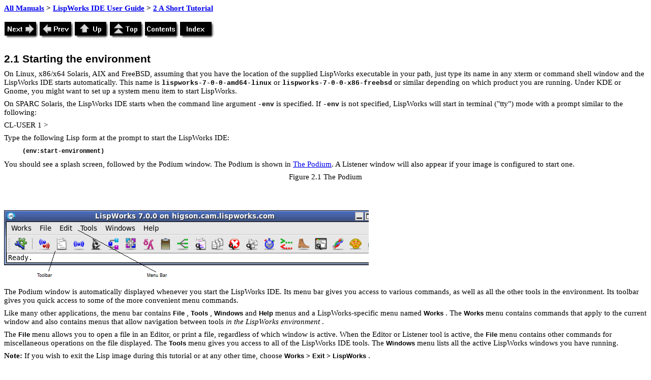

--- FILE ---
content_type: text/html
request_url: https://www.lispworks.com/documentation/lw70/IDE-U/html/ide-u-7.htm
body_size: 6232
content:
<!DOCTYPE HTML PUBLIC "-//W3C//DTD HTML 4.0//EN"><HTML>
<HEAD>
<META HTTP-EQUIV="Content-Type" CONTENT="text/html; charset=ISO-8859-1">
<META HTTP-EQUIV="Content-Style-Type" CONTENT="text/css">
<META NAME="GENERATOR" CONTENT="Adobe FrameMaker 6.0/HTML Export Filter">
<LINK REL="STYLESHEET" HREF="ide-u.css" CHARSET="ISO-8859-1" TYPE="text/css">
<TITLE>
 2.1  Starting the environment
</TITLE>

<LINK REL="next" HREF="ide-u-8.htm" TYPE="text/html">
<LINK REL="prev" HREF="ide-u-6.htm" TYPE="text/html">
<LINK REL="up" HREF="ide-u-6.htm" TYPE="text/html">
<LINK REL="top" HREF="ide-u.htm" TYPE="text/html">
<LINK REL="contents" HREF="ide-u-2.htm#pgfId-713754" TYPE="text/html">
<LINK REL="index" HREF="ide-u-234.htm" TYPE="text/html">
</HEAD>
<BODY BGCOLOR="#ffffff">
<DIV CLASS="HTMLBreadCrumbs"><A HREF="../../intro.htm">All Manuals</A> &gt; <A HREF="ide-u.htm">LispWorks IDE User Guide</A> &gt; <A HREF="ide-u-6.htm">2 A Short Tutorial</A><BR><BR>
</DIV><A HREF="ide-u-8.htm"><IMG ALIGN=BOTTOM SRC=next.gif ALT=Next BORDER=0></A><A HREF="ide-u-6.htm"><IMG ALIGN=BOTTOM SRC=prev.gif ALT=Prev BORDER=0></A><A HREF="ide-u-6.htm"><IMG ALIGN=BOTTOM SRC=up.gif ALT=Up BORDER=0></A><A HREF="ide-u.htm"><IMG ALIGN=BOTTOM SRC=top.gif ALT=Top BORDER=0></A><A HREF="ide-u-2.htm#pgfId-713754"><IMG ALIGN=BOTTOM SRC=contents.gif ALT=Contents BORDER=0></A><A HREF="ide-u-234.htm"><IMG ALIGN=BOTTOM SRC=index.gif ALT=Index BORDER=0></A>
<H3 CLASS="FM1Heading">
<A NAME="pgfId-852906"></A>2.1  Starting the environment</H3>
<P CLASS="Body">
<A NAME="pgfId-970509"></A>On Linux, x86/x64 Solaris, AIX and FreeBSD, assuming that you have the location of the supplied LispWorks executable in your path, just type its name in any xterm or command shell window and the LispWorks IDE starts automatically. This name is <CODE CLASS="Code">lispworks-7-0-0-amd64-linux</CODE> or <CODE CLASS="Code">lispworks-7-0-0-x86-freebsd</CODE> or similar depending on which product you are running. Under KDE or Gnome, you might want to set up a system menu item to start LispWorks.</P>
<P CLASS="Body">
<A NAME="pgfId-970522"></A>On SPARC Solaris, the LispWorks IDE starts when the command line argument <CODE CLASS="Code">-env</CODE> is specified. If <CODE CLASS="Code">-env</CODE> is not specified, LispWorks will start in terminal (&quot;tty&quot;) mode with a prompt similar to the following:</P>
<P CLASS="Body">
<A NAME="pgfId-970523"></A>CL-USER 1 &gt;</P>
<P CLASS="Body">
<A NAME="pgfId-970527"></A>Type the following Lisp form at the prompt to start the LispWorks IDE:</P>
<CODE CLASS="Code-line">
<A NAME="pgfId-970528"></A>(env:start-environment)</CODE>
<P CLASS="Body">
<A NAME="pgfId-942480"></A>You should see a splash screen, followed by the Podium window. The Podium is shown in <A HREF="ide-u-7.htm#49601" CLASS="XRef">The Podium</A>. A Listener window will also appear if your image is configured to start one. </P>
<P CLASS="Figure">
<A NAME="pgfId-942525"></A>Figure 2.1  <A NAME="49601"></A>The Podium<A NAME="marker-970664"></A><DIV>
<IMG SRC="ide-u-9.gif">
</DIV>
</P>
<DIV>
<MAP NAME="ide-u-8">
</MAP>
<IMG SRC="ide-u-8.gif" USEMAP="#ide-u-8">
</DIV>
<P CLASS="Body">
<A NAME="pgfId-970687"></A>The Podium window is automatically displayed whenever you start the LispWorks IDE. Its menu bar gives you access to various commands, as well as all the other tools in the environment. Its toolbar gives you quick access to some of the more convenient menu commands.</P>
<P CLASS="Body">
<A NAME="pgfId-970739"></A> Like many other applications, the menu bar contains <B CLASS="Button">
File</B>
,<B CLASS="Button">
 Tools</B>
, <B CLASS="Button">
Windows</B>
 and <B CLASS="Button">
Help</B>
 menus and a LispWorks-specific menu named <B CLASS="Button">
Works</B>
. The <B CLASS="Button">
Works</B>
 menu contains commands that apply to the<I CLASS="Italic">
 </I>
current window and also contains menus that allow navigation between tools <I CLASS="Italic">
in the LispWorks environment</I>
.</P>
<P CLASS="Body">
<A NAME="pgfId-942665"></A> The <A NAME="marker-880275"></A><B CLASS="Button">
File</B>
 menu allows you to open a file in an Editor, or print a file, regardless of which window is active. When the Editor or Listener tool is active, the <B CLASS="Button">
File</B>
 menu contains other commands for miscellaneous operations on the file displayed. The <B CLASS="Button">
Tools</B>
<A NAME="marker-970782"></A> menu gives you access to all of the LispWorks IDE tools. The <B CLASS="Button">
Windows</B>
 menu lists all the active LispWorks windows you have running. </P>
<P CLASS="Body">
<A NAME="pgfId-854169"></A><B CLASS="Bold">
Note:</B>
 If you wish to exit the Lisp image during this tutorial or at any other time, choose <B CLASS="Button">
Works &gt; Exit &gt; LispWorks</B>
<A NAME="marker-970826"></A><A NAME="marker-970827"></A>.</P>
<DIV>
<H4 CLASS="FM2Heading">
<A NAME="pgfId-970848"></A>2.1.1  The Lisp Monitor</H4>
<P CLASS="Body">
<A NAME="pgfId-970849"></A>In the deprecated Motif IDE only, a Lisp Monitor window also appears when you start the LispWorks IDE. This is actually a separate process which shows you the state of the Lisp image, and monitors any garbage collection activity which occurs. For the most part you can ignore this window, although you may sometimes find the buttons on it useful for breaking into the Lisp process if you run source code which crashes Lisp for any reason. If you wish, you may close the Lisp Monitor window.</P>
<P CLASS="Figure">
<A NAME="pgfId-970856"></A>Figure 2.2  The Lisp Monitor<DIV>
<IMG SRC="ide-u-9.gif">
</DIV>
</P>
<DIV>
<IMG SRC="ide-u-10.gif">
</DIV>
</DIV>
<HR>
<P CLASS="Copyrighttext-small"><I CLASS="Italic">LispWorks IDE User Guide (Unix version) - 12 Feb 2015</I></P>
<P><A HREF="ide-u-8.htm"><IMG ALIGN=BOTTOM SRC=next.gif ALT=Next BORDER=0></A><A HREF="ide-u-6.htm"><IMG ALIGN=BOTTOM SRC=prev.gif ALT=Prev BORDER=0></A><A HREF="ide-u-6.htm"><IMG ALIGN=BOTTOM SRC=up.gif ALT=Up BORDER=0></A><A HREF="ide-u.htm"><IMG ALIGN=BOTTOM SRC=top.gif ALT=Top BORDER=0></A><A HREF="ide-u-2.htm#pgfId-713754"><IMG ALIGN=BOTTOM SRC=contents.gif ALT=Contents BORDER=0></A><A HREF="ide-u-234.htm"><IMG ALIGN=BOTTOM SRC=index.gif ALT=Index BORDER=0></A>
</BODY>
</HTML>
